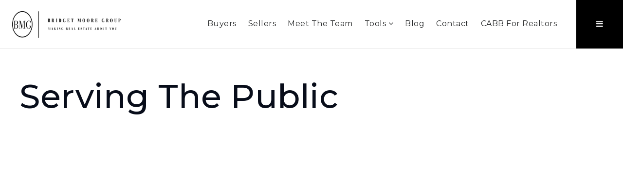

--- FILE ---
content_type: text/html; charset=UTF-8
request_url: https://bridgetmooregroup.com/serving-the-public/
body_size: 14364
content:
<!doctype html>
<html lang="en-US" data-theme="dark" prefix="og: http://ogp.me/ns#">
<head>
		

<!-- AgentFire Custom Script: Head -->
<!-- begin Widget Tracker Code -->
<script>
(function(w,i,d,g,e,t){w["WidgetTrackerObject"]=g;(w[g]=w[g]||function()
{(w[g].q=w[g].q||[]).push(arguments);}),(w[g].ds=1*new Date());(e="script"),
(t=d.createElement(e)),(e=d.getElementsByTagName(e)[0]);t.async=1;t.src=i;
e.parentNode.insertBefore(t,e);})
(window,"https://widgetbe.com/agent",document,"widgetTracker");
window.widgetTracker("create", "WT-KWVZZSFS");
window.widgetTracker("send", "pageview");
</script>
<!-- end Widget Tracker Code -->
<!-- // END AgentFire Custom Script: Head // -->

	<meta charset="UTF-8">
	<meta name="viewport" content="width=device-width, initial-scale=1">
	<meta http-equiv="X-UA-Compatible" content="IE=edge">
					<script>
					WebFontConfig = {
						google: { families: [ 'Montserrat:300,400,500,600,700,800,900,300i,400i,600i,700i', 'Roboto:300,400,500,600,700,800,900,300i,400i,600i,700i&display=swap' ] }
					};
					(function() {
						var wf = document.createElement('script');
						wf.src = 'https://cdnjs.cloudflare.com/ajax/libs/webfont/1.6.28/webfontloader.js';
						wf.type = 'text/javascript';
						wf.async = 'true';
						var s = document.getElementsByTagName('script')[0];
						s.parentNode.insertBefore(wf, s);
					})(); </script>
				<title>Serving The Public - Bridget Moore Group</title>

<!-- This site is optimized with the Yoast SEO Premium plugin v9.7 - https://yoast.com/wordpress/plugins/seo/ -->
<link rel="canonical" href="https://bridgetmooregroup.com/serving-the-public/" />
<meta property="og:locale" content="en_US" />
<meta property="og:type" content="article" />
<meta property="og:title" content="Serving The Public - Bridget Moore Group" />
<meta property="og:description" content="You need a realtor that excels in their field and is the best of the best." />
<meta property="og:url" content="https://bridgetmooregroup.com/serving-the-public/" />
<meta property="og:site_name" content="Bridget Moore Group" />
<meta property="article:author" content="https://www.facebook.com/bridgetmooregroup" />
<meta property="article:tag" content="best" />
<meta property="article:tag" content="bridget moore group" />
<meta property="article:tag" content="real estate agent" />
<meta property="article:tag" content="realtor" />
<meta property="article:section" content="Uncategorized" />
<meta property="article:published_time" content="2023-01-03T16:40:29+00:00" />
<meta property="og:image" content="https://assets.thesparksite.com/uploads/sites/3444/2023/01/Disservice-To-Clients.jpg" />
<meta property="og:image:secure_url" content="https://assets.thesparksite.com/uploads/sites/3444/2023/01/Disservice-To-Clients.jpg" />
<meta property="og:image:width" content="1280" />
<meta property="og:image:height" content="720" />
<meta property="og:image:alt" content="Disservice To Clients" />
<meta name="twitter:card" content="summary_large_image" />
<meta name="twitter:description" content="You need a realtor that excels in their field and is the best of the best." />
<meta name="twitter:title" content="Serving The Public - Bridget Moore Group" />
<meta name="twitter:image" content="https://assets.thesparksite.com/uploads/sites/3444/2023/01/Disservice-To-Clients.jpg" />
<!-- / Yoast SEO Premium plugin. -->

<link rel='dns-prefetch' href='//bridgetmooregroup.com' />
<link rel='dns-prefetch' href='//s.w.org' />
<link rel='preconnect' href='https://fonts.gstatic.com' crossorigin />
<link rel="alternate" type="application/rss+xml" title="Bridget Moore Group &raquo; Feed" href="https://bridgetmooregroup.com/feed/" />
<link rel='stylesheet' id='bootstrap-4-css'  href='https://static.thesparksite.com/wp-content/mu-plugins/agentfire-shared-library/vendor/twbs/bootstrap/dist/css/bootstrap.min.css?ver=4.0.0-rev.1' type='text/css' media='all' />
<link rel='stylesheet' id='agentfire-bundle-bundle-css'  href='https://static.thesparksite.com/wp-content/mu-plugins/agentfire-shared-library/css/bundle/bundle.min.css?ver=1.3.11' type='text/css' media='all' />
<link rel='stylesheet' id='animate-css'  href='https://static.thesparksite.com/wp-content/mu-plugins/agentfire-shared-library/bower_components/animate.css/animate.css' type='text/css' media='all' />
<link rel='stylesheet' id='aft2-client-css-css'  href='https://bridgetmooregroup.com/scss/plugins/agentfire-testimonials-v2/client.css?ver=2.7.3&#038;rev=11.140' type='text/css' media='all' />
<link rel='stylesheet' id='spark-editor-client-css'  href='https://bridgetmooregroup.com/scss/plugins/agentfire-spark-editor/client.css?ver=1.1.57&#038;rev=11.140' type='text/css' media='all' />
<link rel='stylesheet' id='plugin-guide-covers-client-css'  href='https://bridgetmooregroup.com/scss/plugin/guide-covers/client.css?ver=1.3.3&#038;rev=11.140' type='text/css' media='all' />
<link rel='stylesheet' id='plugin-lead-form-client-css'  href='https://bridgetmooregroup.com/scss/plugin/lead-form/client.css?ver=1.3.73&#038;rev=11.140' type='text/css' media='all' />
<link rel='stylesheet' id='plugin-instafeed-base-client-css'  href='https://bridgetmooregroup.com/scss/plugin/instafeed-base/client.css?ver=2.1.1&#038;rev=11.140' type='text/css' media='all' />
<link rel='stylesheet' id='plugin-qr-code-manager-client-css'  href='https://bridgetmooregroup.com/scss/plugin/qr-code-manager/client.css?ver=1.0.9&#038;rev=11.140' type='text/css' media='all' />
<link rel='stylesheet' id='plugin-spark-page-client-css'  href='https://bridgetmooregroup.com/scss/plugin/spark-page/client.css?ver=1.8.15&#038;rev=11.140' type='text/css' media='all' />
<link rel='stylesheet' id='agentfire-auto-generated-css'  href='https://bridgetmooregroup.com/scss/auto-generated/style.css?ver=1.1.44&#038;rev=11.140' type='text/css' media='all' />
<link rel='stylesheet' id='ag-client-css'  href='https://bridgetmooregroup.com/scss/plugins/agentfire-area-guide/client.css?ver=3.9.33&#038;rev=11.140' type='text/css' media='all' />
<link rel='stylesheet' id='agentfire-theme-css'  href='https://bridgetmooregroup.com/scss/theme/style.css?ver=1.1.39&#038;rev=11.140' type='text/css' media='all' />
<script type='text/javascript' src='https://static.thesparksite.com/wp-includes/js/jquery/jquery.js?ver=1.12.4'></script>
<script type='text/javascript' defer src='https://static.thesparksite.com/wp-includes/js/jquery/jquery-migrate.min.js?ver=1.4.1'></script>
<script type='text/javascript' defer src='https://static.thesparksite.com/wp-content/mu-plugins/agentfire-shared-library/vendor/twbs/bootstrap/dist/js/bootstrap.bundle.min.js?ver=4.0.0-bundle'></script>
<script type='text/javascript'>
/* <![CDATA[ */
var AgentFire_Settings = {"assets_domain":"https:\/\/assets.thesparksite.com","invisible_recaptcha_site_key":"6Lfx2EcUAAAAAOZ393GzZbdFyMTy3sUOdVvZOpYH","checkbox_recaptcha_site_key":"6Lf9o0opAAAAACpWAaN6iLpHLHo3qYMhZPLSeUuT","mapbox_token":"pk.eyJ1IjoiYWdlbnRmaXJlY29ycCIsImEiOiJjamp5Y3RkaWIwMDVrM2pvdHVzcmxvdXd1In0.0mhs52YCgV45qwNh9f7qpw","home_url":"https:\/\/bridgetmooregroup.com","disclaimer":"I agree to be contacted by Bridget Moore Group, via call, email and text. To opt-out, you can reply \u201cstop\u201d at any time or click the unsubscribe link in the emails. Message and data rates may apply. <a href=\"\/privacy-policy\/\" title=\"Privacy Policy\" target=\"_blank\" class=\"disclaimer_pp_link\">Privacy Policy<\/a>","oauth2_initial_urls":{"facebook":"https:\/\/www.facebook.com\/v20.0\/dialog\/oauth?client_id=2239656783093900&redirect_uri=https%3A%2F%2Fthesparksite.com%2Foauth2%2Ffacebook&response_type=code&scope=email%2Cpublic_profile&state=[base64]%3D%3D","google":"https:\/\/accounts.google.com\/o\/oauth2\/v2\/auth?response_type=code&access_type=online&client_id=543271315582-123k1f2a5asggc2250v4sp8sh2c9fe93.apps.googleusercontent.com&redirect_uri=https%3A%2F%2Fthesparksite.com%2Foauth2%2Fgoogle&state=[base64]%3D%3D&scope=email%20profile&approval_prompt=auto"},"facebook_app_id":"2239656783093900","google_client_id":"543271315582-123k1f2a5asggc2250v4sp8sh2c9fe93.apps.googleusercontent.com"};
/* ]]> */
</script>
<script type='text/javascript' src='https://static.thesparksite.com/wp-content/mu-plugins/agentfire-shared-library/js/third-party/select2/select2.full.min.js?ver=4.0.13'></script>
<script type='text/javascript' defer src='https://static.thesparksite.com/wp-includes/js/jquery/ui/core.min.js?ver=1.11.4'></script>
<script type='text/javascript' defer src='https://static.thesparksite.com/wp-includes/js/jquery/ui/widget.min.js?ver=1.11.4'></script>
<script type='text/javascript' defer src='https://static.thesparksite.com/wp-includes/js/jquery/ui/position.min.js?ver=1.11.4'></script>
<script type='text/javascript' defer src='https://static.thesparksite.com/wp-includes/js/jquery/ui/menu.min.js?ver=1.11.4'></script>
<script type='text/javascript'>
/* <![CDATA[ */
var uiAutocompleteL10n = {"noResults":"No results found.","oneResult":"1 result found. Use up and down arrow keys to navigate.","manyResults":"%d results found. Use up and down arrow keys to navigate.","itemSelected":"Item selected."};
/* ]]> */
</script>
<script type='text/javascript' defer src='https://static.thesparksite.com/wp-includes/js/jquery/ui/autocomplete.min.js?ver=1.11.4'></script>
<script type='text/javascript'>
/* <![CDATA[ */
var agentfire_quicksearch = {"autocompleteUrlDiverse":"","locationTypes":{"1":"City","2":"Community","3":"Tract","4":"Zip","5":"County","8":"Shape","255":"Listing"},"autocompleteUrlShowcaseCenter":"https:\/\/idx.showcaseidx.com\/api\/latlng","autocompleteUrlShowcaseSearch":"https:\/\/bridgetmooregroup.com\/wp-admin\/admin-ajax.php"};
/* ]]> */
</script>
<script type='text/javascript'>
/* <![CDATA[ */
var Rev_CTA_Config = {"page_id":"2084","page_type":"post","preview":"","hashes":[]};
/* ]]> */
</script>
<script type='text/javascript' src='https://static.thesparksite.com/wp-content/mu-plugins/agentfire-shared-library/bower_components/moment/moment.js'></script>
<script type='text/javascript'>
/* <![CDATA[ */
var TeamMembersClient = {"offices":[]};
/* ]]> */
</script>
<script type='text/javascript'>
/* <![CDATA[ */
var QRCodeData = {"isEditorPreview":""};
/* ]]> */
</script>
<script type='text/javascript'>
/* <![CDATA[ */
var spark_page = [];
/* ]]> */
</script>
<script type='text/javascript' defer src='https://static.thesparksite.com/wp-content/mu-plugins/agentfire-shared-library/js/bundle/bundle.min.js?ver=1.4.65'></script>
<script type='text/javascript' defer src='https://static.thesparksite.com/wp-content/mu-plugins/agentfire-shared-library/js/bundle/plugins.min.js?ver=1.4.65'></script>
		<script>
			(function() {
				var oldReady = jQuery.fn.ready;
				jQuery.fn.ready = function(fn) {
					return oldReady(function() {
						try {
							fn.apply(this, arguments);
						} catch (e) {
							console.error(e);
						}
					});
				};
			})();
		</script>
		<meta name="generator" content="WordPress 4.9.28" />
<link rel='shortlink' href='https://bridgetmooregroup.com/?p=2084' />
		<style>.animate {opacity: 0;} .agentfire-loaded-modules .animate {opacity: 1;}</style>
				<meta name="theme-color" content="#0a0000">
		<meta name="msapplication-navbutton-color" content="#0a0000">
		<link rel="icon" href="https://assets.thesparksite.com/uploads/sites/3444/2018/09/cropped-after-closing-img28-32x32.max.png" sizes="32x32" />
<link rel="icon" href="https://assets.thesparksite.com/uploads/sites/3444/2018/09/cropped-after-closing-img28-192x192.max.png" sizes="192x192" />
<link rel="apple-touch-icon-precomposed" href="https://assets.thesparksite.com/uploads/sites/3444/2018/09/cropped-after-closing-img28-180x180.max.png" />
<meta name="msapplication-TileImage" content="https://assets.thesparksite.com/uploads/sites/3444/2018/09/cropped-after-closing-img28-270x270.max.png" />
</head>
<body class="post-template-default single single-post postid-2084 single-format-video spark-theme body--wordpress et_non_fixed_nav">

<a class="skip-to-content-link" href="#page-container">Skip to main content</a>


<header id="page-header" class="page-header page-header--standard"><!-- spark cache --><div class="afe-content afe-content--spark_header_custom"><div class="sp-header sp-header--standard sp-header--custom"
	>

	<div class="afe-block afe-block--custom-block"><style>
	.block_60f73087e2f3c_2 { } .block_60f73087e2f3c_2 { margin: 0; padding: 0 0 0 25px; } @media (max-width: 575px) { .block_60f73087e2f3c_2 { display: none !important; } } @media (min-width: 576px) and (max-width: 767px) { .block_60f73087e2f3c_2 { display: none !important; } } @media (min-width: 768px) and (max-width: 991px) { .block_60f73087e2f3c_2 { display: none !important; } } @media (min-width: 992px) and (max-width: 1199px) { .block_60f73087e2f3c_2 { display: none !important; } }</style>


<div class="cbl cbl__block block_60f73087e2f3c_2">
						<div class="cbl__row row_60f7316e6547c_1">
		<style>
			.row_60f7316e6547c_1 { } .row_60f7316e6547c_1 { margin: 0 auto; padding: 0; }		</style>
								<div class="cbl__row-box">
			<div class="cbl__column cbl__column--2 column_60f7321428665_3">
	<style>
		.column_60f7321428665_3 { align-self: center; } .column_60f7321428665_3 { order: 0 } @media (min-width: 1200px) { .column_60f7321428665_3 { max-width: 18%; flex: 0 0 18%; } } .column_60f7321428665_3 .cbl__column-box { } .column_60f7321428665_3 .cbl__column-box { margin: 0; padding: 0; }	</style>
	<div class="cbl__column-box cbl__column--column_60f7321428665_3">
						
		<div class="cbl__widget cbl__widget--image widget_62108db833ebe_1"><style>
		.widget_62108db833ebe_1 { } .widget_62108db833ebe_1 { margin: ; padding: ; } .widget_62108db833ebe_1 .cb-image { height: 55px;		}	</style><a aria-label="Homepage Link" href="/"><img id="setup-header-logo"
			class="cb-image"
			width="294" height="55"							src="https://assets.thesparksite.com/uploads/sites/3444/2023/08/BMG-Logo-Black-AUTOx55.fit.png" srcset="https://assets.thesparksite.com/uploads/sites/3444/2023/08/BMG-Logo-Black-AUTOx110.fit.png 2x"						alt="BMG Logo Black"></a></div>

					</div>
</div>




<div class="cbl__column cbl__column--2 column_60f7321461507_4">
	<style>
		.column_60f7321461507_4 { text-align: right; align-self: center; } .column_60f7321461507_4 { order: 1 } @media (min-width: 1200px) { .column_60f7321461507_4 { max-width: 82%; flex: 0 0 82%; } } .column_60f7321461507_4 .cbl__column-box { } .column_60f7321461507_4 .cbl__column-box { margin: 0; padding: 0; }	</style>
	<div class="cbl__column-box cbl__column--column_60f7321461507_4">
						
		<div class="cbl__widget cbl__widget--wp_menu widget_60f732381746d_6 d-inline-block"><style>
		.widget_60f732381746d_6 { text-align: center; } .widget_60f732381746d_6 { margin: 0; padding: 0 35px 0 0; } .widget_60f732381746d_6 .spark-menu { justify-content: center; }	</style><div class="cbl__wp-menu"><ul role="menu" id="menu-header-menu" class="spark-menu spark-menu--horizontal"><li role="none" id="menu-item-1713" class="menu-item menu-item-type-post_type menu-item-object-page menu-item-1713"><a href="https://bridgetmooregroup.com/buyers/" role="menuitem">Buyers</a></li><li role="none" id="menu-item-1712" class="menu-item menu-item-type-post_type menu-item-object-page menu-item-1712"><a href="https://bridgetmooregroup.com/sellers/" role="menuitem">Sellers</a></li><li role="none" id="menu-item-2413" class="menu-item menu-item-type-post_type menu-item-object-page menu-item-2413"><a href="https://bridgetmooregroup.com/meet-the-team/" role="menuitem">Meet the Team</a></li><li role="none" id="menu-item-2421" class="menu-item menu-item-type-custom menu-item-object-custom menu-item-has-children menu-item-2421"><a href="/home" role="menuitem">Tools <i class="fa fa-angle-down" aria-hidden="true"></i></a><ul class="sub-menu"><li role="none" id="menu-item-2415" class="menu-item menu-item-type-post_type menu-item-object-page menu-item-2415"><a href="https://bridgetmooregroup.com/whats-my-home-worth/" role="menuitem">What&#8217;s My Home Worth?</a></li><li role="none" id="menu-item-2414" class="menu-item menu-item-type-post_type menu-item-object-page menu-item-2414"><a href="https://bridgetmooregroup.com/perfect-home-finder/" role="menuitem">Perfect Home Finder</a></li></ul></li><li role="none" id="menu-item-1724" class="menu-item menu-item-type-post_type menu-item-object-page menu-item-1724"><a href="https://bridgetmooregroup.com/blog/" role="menuitem">Blog</a></li><li role="none" id="menu-item-1725" class="menu-item menu-item-type-post_type menu-item-object-page menu-item-1725"><a href="https://bridgetmooregroup.com/contact/" role="menuitem">Contact</a></li><li role="none" id="menu-item-2816" class="menu-item menu-item-type-post_type menu-item-object-page menu-item-2816"><a href="https://bridgetmooregroup.com/cabb/" role="menuitem">CABB for Realtors</a></li></ul></div></div>
	<div class="cbl__widget cbl__widget--button widget_60f7325aba01b_8 d-inline-block"><style>
		.widget_60f7325aba01b_8 { } .widget_60f7325aba01b_8 { margin: 0; padding: 0; } .widget_60f7325aba01b_8 .btn { color: #FFFFFF;			background-color: #000000;			border-color: #000000;		} .widget_60f7325aba01b_8 .btn:hover { }	</style><a href="#mm-1602" class="btn-border-dark btn btn-spark"  aria-label=""><i class="fa fa-navicon"></i></a></div>

					</div>
</div>
		</div>
			</div>
	</div>
</div><div class="afe-block afe-block--custom-block"><style>
	.block_60f733f890d76_11 { } .block_60f733f890d76_11 { border-width: 0px 0px 1px 0px; border-color: rgba(255, 255, 255, 0.25); border-style: solid; } .block_60f733f890d76_11 { margin: 0; padding: 25px; } @media (min-width: 1200px) and (max-width: 1599px) { .block_60f733f890d76_11 { display: none !important; } } @media (min-width: 1600px) { .block_60f733f890d76_11 { display: none !important; } }</style>


<div class="cbl cbl__block block_60f733f890d76_11">
						<div class="cbl__row row_60f73418e0318_12">
		<style>
			.row_60f73418e0318_12 { } .row_60f73418e0318_12 { margin: 0 auto; padding: 0; }		</style>
								<div class="cbl__row-box">
			<div class="cbl__column cbl__column--2 column_60f7342088eaa_13">
	<style>
		.column_60f7342088eaa_13 { align-self: center; } .column_60f7342088eaa_13 { max-width: 50%; flex: 0 0 50%; order: 0 } @media (min-width: 576px) { .column_60f7342088eaa_13 { max-width: 50%; flex: 0 0 50%; order: 0 } } @media (min-width: 768px) { .column_60f7342088eaa_13 { max-width: 50%; flex: 0 0 50%; order: 0 } } @media (min-width: 992px) { .column_60f7342088eaa_13 { max-width: 50%; flex: 0 0 50%; order: 0 } } @media (min-width: 1200px) { .column_60f7342088eaa_13 { max-width: 50%; flex: 0 0 50%; order: 0 } } @media (min-width: 1600px) { .column_60f7342088eaa_13 { max-width: 50%; flex: 0 0 50%; order: 0 } } .column_60f7342088eaa_13 .cbl__column-box { } .column_60f7342088eaa_13 .cbl__column-box { margin: 0; padding: 0; }	</style>
	<div class="cbl__column-box cbl__column--column_60f7342088eaa_13">
						
		<!-- image 1738 not found -->

					</div>
</div>




<div class="cbl__column cbl__column--2 column_60f73420a7016_14">
	<style>
		.column_60f73420a7016_14 { text-align: right; align-self: center; } .column_60f73420a7016_14 { max-width: 50%; flex: 0 0 50%; order: 1 } @media (min-width: 576px) { .column_60f73420a7016_14 { max-width: 50%; flex: 0 0 50%; order: 1 } } @media (min-width: 768px) { .column_60f73420a7016_14 { max-width: 50%; flex: 0 0 50%; order: 1 } } @media (min-width: 992px) { .column_60f73420a7016_14 { max-width: 50%; flex: 0 0 50%; order: 1 } } @media (min-width: 1200px) { .column_60f73420a7016_14 { max-width: 50%; flex: 0 0 50%; order: 1 } } @media (min-width: 1600px) { .column_60f73420a7016_14 { max-width: 50%; flex: 0 0 50%; order: 1 } } .column_60f73420a7016_14 .cbl__column-box { } .column_60f73420a7016_14 .cbl__column-box { margin: 0; padding: 0; }	</style>
	<div class="cbl__column-box cbl__column--column_60f73420a7016_14">
						
		<div class="cbl__widget cbl__widget--button widget_60f7345a06871_16"><style>
		.widget_60f7345a06871_16 { } .widget_60f7345a06871_16 { margin: 0; padding: 0; }	</style><a data-role="open_mobile_menu" href="#" class="btn-small btn btn-spark"  aria-label="Menu"><i class="fa fa-align-justify"></i>			Menu</a></div>

					</div>
</div>
		</div>
			</div>
	</div>
</div>
</div>


<div class="sp-menu-mobile sp-menu-mobile--default">
	<div class="sp-menu-mobile__title">&nbsp;</div>
	<div class="sp-menu-mobile__menu active"><div class="sp-menu-mobile__title"><button class="sp-menu-mobile__close" aria-label="Close Menu"></button>Menu</div><ul role="menu"><li role="none" id="menu-item-1715" class="menu-item menu-item-type-post_type menu-item-object-page menu-item-1715"><a href="https://bridgetmooregroup.com/buyers/" role="menuitem">Buyers</a></li><li role="none" id="menu-item-1714" class="menu-item menu-item-type-post_type menu-item-object-page menu-item-1714"><a href="https://bridgetmooregroup.com/sellers/" role="menuitem">Sellers</a></li><li role="none" id="menu-item-2416" class="menu-item menu-item-type-post_type menu-item-object-page menu-item-2416"><a href="https://bridgetmooregroup.com/meet-the-team/" role="menuitem">Meet the Team</a></li><li role="none" id="menu-item-2428" class="menu-item menu-item-type-custom menu-item-object-custom menu-item-has-children menu-item-2428"><a href="/home" role="menuitem" data-for="4">Tools <i class="fa fa-angle-right" aria-hidden="true" data-for="1"></i></a></li><li role="none" id="menu-item-1609" class="menu-item menu-item-type-post_type menu-item-object-page menu-item-1609"><a href="https://bridgetmooregroup.com/blog/" role="menuitem">Blog</a></li><li role="none" id="menu-item-1616" class="menu-item menu-item-type-post_type menu-item-object-page menu-item-1616"><a href="https://bridgetmooregroup.com/contact/" role="menuitem">Contact</a></li><li role="none" id="menu-item-2996" class="menu-item menu-item-type-post_type menu-item-object-page menu-item-2996"><a href="https://bridgetmooregroup.com/cabb/" role="menuitem">CABB for Realtors</a></li></ul></div><div class='sp-menu-mobile__submenu submenu-4'><div class='sp-menu-mobile__title'>Tools <i class="fa fa-angle-right" aria-hidden="true" data-for="1"></i></div><ul><li role="none" id="menu-item-2426" class="menu-item menu-item-type-post_type menu-item-object-page menu-item-2426"><a href="https://bridgetmooregroup.com/whats-my-home-worth/" role="menuitem">What&#8217;s My Home Worth?</a></li><li role="none" id="menu-item-2427" class="menu-item menu-item-type-post_type menu-item-object-page menu-item-2427"><a href="https://bridgetmooregroup.com/perfect-home-finder/" role="menuitem">Perfect Home Finder</a></li></ul></div>
		<div class="sp-menu-mobile__footer">
						<a href="https://www.facebook.com/bridgetmooregroup" target="_blank" rel="noopener" aria-label="Facebook">
			<i class="fa fa-facebook-square" aria-hidden="true"></i>
		</a>
									<a href="https://www.youtube.com/channel/UCk4wl7sOCyY8ajD37wPDqwg/featured" target="_blank" rel="noopener" aria-label="Youtube">
			<i class="fa fa-youtube-square" aria-hidden="true"></i>
		</a>
							<a href="https://www.instagram.com/bridgetmooregrouprealestate/" target="_blank" rel="noopener" aria-label="Instagram">
			<i class="fa fa-instagram" aria-hidden="true"></i>
		</a>
				</div>
</div>
	<div class="afe-content afe-content--spark_menu">	<style>
		#mm-1602 { max-width: 25%; } #mm-1602.spark-mega-menu--slide-right.spark-mega-menu--hidden { right: -25%; } #mm-1602.spark-mega-menu--slide-left.spark-mega-menu--hidden { left: -25%; }	</style>
<div style=" background-color: #ffffff"
     id="mm-1602"
     class="spark-mega-menu spark-mega-menu--hidden spark-mega-menu--slide-right">
	<div class="afe-block afe-block--custom-block"><style>
	.block_5dd866292c2bc_1 { } .block_5dd866292c2bc_1 { margin: 0; padding: 50px; }</style>


<div class="cbl cbl__block block_5dd866292c2bc_1">
						<div class="cbl__container container">			
	
	
		<div class="cbl__row row_5dd866bec3910_2">
		<style>
			.row_5dd866bec3910_2 { } .row_5dd866bec3910_2 { margin: 0 auto; padding: 0; }		</style>
								<div class="cbl__row-box">
			<div class="cbl__column cbl__column--1 column_5dd866c1b32fc_4">
	<style>
		.column_5dd866c1b32fc_4 { } .column_5dd866c1b32fc_4 { order: 0 } @media (min-width: 1200px) { .column_5dd866c1b32fc_4 { max-width: 100%; flex: 0 0 100%; } } .column_5dd866c1b32fc_4 .cbl__column-box { } .column_5dd866c1b32fc_4 .cbl__column-box { margin: 0; padding: 0; }	</style>
	<div class="cbl__column-box cbl__column--column_5dd866c1b32fc_4">
						
		<div class="cbl__widget cbl__widget--raw_content widget_5f1acb2afa925_1"><style>
		.widget_5f1acb2afa925_1 { } .widget_5f1acb2afa925_1 { margin: 0; padding: 0; }	</style><style type="text/css">
			.widget_5f1acb2afa925_1 .mega-menu-close{color:#0a0000;cursor:pointer;text-decoration:underline}
		</style><div class="sp-raw-content"><button class="mega-menu-close bg-transparent border-0 p-0">
 x close
</button></div></div>
<div class="cbl__widget cbl__widget--wp_menu widget_5dd866ca00fd8_6"><style>
		.widget_5dd866ca00fd8_6 { } .widget_5dd866ca00fd8_6 { margin: 20px 0 25px; padding: 0; } .widget_5dd866ca00fd8_6 .spark-menu { margin: 0 -10px; } .widget_5dd866ca00fd8_6 .cbl__wp-menu a { padding: 10px; color: #292b2c; } .widget_5dd866ca00fd8_6 .cbl__wp-menu .sub-menu a { color: #292b2c; }	</style><div class="cbl__wp-menu"><div class="cbl__wp-menu"><ul class="spark-menu spark-menu--vertical" role="menu"><li id="menu-item-285" class="menu-item menu-item-285" role="none"><a href="https://bridgetmooregroup.com/" role="menuitem">Home</a></li><li id="menu-item-322" class="menu-item menu-item-322" role="none"><a href="https://bridgetmooregroup.com/why-choose-us/" role="menuitem">Why Choose Us</a></li><li id="menu-item-327" class="menu-item menu-item-327" role="none"><a href="https://bridgetmooregroup.com/contact/" role="menuitem">Contact</a></li><li id="menu-item-1549" class="menu-item menu-item-1549" role="none"><a href="https://bridgetmooregroup.com/blog/" role="menuitem">Blog</a></li></ul></div></div></div>
<div class="cbl__widget cbl__widget--heading_text widget_5dd867300b4cd_16"><style>
		.widget_5dd867300b4cd_16 { } .widget_5dd867300b4cd_16 { margin: 0; padding: 0; } .widget_5dd867300b4cd_16 .cb-title { color: #787878 !important; }	</style><div class="cb-title h4">
					Real Estate
			</div></div>
<div class="cbl__widget cbl__widget--divider widget_5dd8677fcfe94_18"><style>
		.widget_5dd8677fcfe94_18 { } .widget_5dd8677fcfe94_18 { margin: 20px 0 10px; padding: 0; } .widget_5dd8677fcfe94_18 .cbl__divider-line { border-bottom-color: #787878; border-bottom-style: solid; border-bottom-width: thin; }	</style><div class="cbl__divider"><div class="cbl__divider-line"></div></div></div>
<div class="cbl__widget cbl__widget--wp_menu widget_5dd86710566ef_9"><style>
		.widget_5dd86710566ef_9 { } .widget_5dd86710566ef_9 { margin: 0 0 25px; padding: 0; } .widget_5dd86710566ef_9 .spark-menu { margin: 0 -10px; } .widget_5dd86710566ef_9 .cbl__wp-menu a { padding: 10px; color: #292b2c; } .widget_5dd86710566ef_9 .cbl__wp-menu .sub-menu a { color: #292b2c; }	</style><div class="cbl__wp-menu"><ul role="menu" id="menu-real-estate-footer" class="spark-menu spark-menu--vertical"><li role="none" id="menu-item-1717" class="menu-item menu-item-type-post_type menu-item-object-page menu-item-1717"><a href="https://bridgetmooregroup.com/buyers/" role="menuitem">Buyers</a></li><li role="none" id="menu-item-1716" class="menu-item menu-item-type-post_type menu-item-object-page menu-item-1716"><a href="https://bridgetmooregroup.com/sellers/" role="menuitem">Sellers</a></li><li role="none" id="menu-item-1595" class="menu-item menu-item-type-post_type menu-item-object-page menu-item-1595"><a href="https://bridgetmooregroup.com/our-areas/" role="menuitem">Featured Areas</a></li><li role="none" id="menu-item-1597" class="menu-item menu-item-type-post_type menu-item-object-page menu-item-1597"><a href="https://bridgetmooregroup.com/helpful-guides/" role="menuitem">Helpful Guides</a></li></ul></div></div>
<div class="cbl__widget cbl__widget--heading_text widget_5dd867c82d4a7_20"><style>
		.widget_5dd867c82d4a7_20 { } .widget_5dd867c82d4a7_20 { margin: 0; padding: 0; } .widget_5dd867c82d4a7_20 .cb-title { color: #787878 !important; }	</style><div class="cb-title h4">
					Tools
			</div></div>
<div class="cbl__widget cbl__widget--divider widget_5dd867cdd91aa_26"><style>
		.widget_5dd867cdd91aa_26 { } .widget_5dd867cdd91aa_26 { margin: 20px 0 10px; padding: 0; } .widget_5dd867cdd91aa_26 .cbl__divider-line { border-bottom-color: #787878; border-bottom-style: solid; border-bottom-width: thin; }	</style><div class="cbl__divider"><div class="cbl__divider-line"></div></div></div>
<div class="cbl__widget cbl__widget--wp_menu widget_5dd86820b27b3_32"><style>
		.widget_5dd86820b27b3_32 { } .widget_5dd86820b27b3_32 { margin: 0; padding: 0; } .widget_5dd86820b27b3_32 .spark-menu { margin: 0 -10px; } .widget_5dd86820b27b3_32 .cbl__wp-menu a { padding: 10px; color: #292b2c; } .widget_5dd86820b27b3_32 .cbl__wp-menu .sub-menu a { color: #292b2c; }	</style><div class="cbl__wp-menu"><ul role="menu" id="menu-tools-footer" class="spark-menu spark-menu--vertical"><li role="none" id="menu-item-1598" class="menu-item menu-item-type-post_type menu-item-object-page menu-item-1598"><a href="https://bridgetmooregroup.com/perfect-home-finder/" role="menuitem">Perfect Home Finder</a></li><li role="none" id="menu-item-1603" class="menu-item menu-item-type-post_type menu-item-object-page menu-item-1603"><a href="https://bridgetmooregroup.com/whats-my-home-worth/" role="menuitem">What&#8217;s My Home Worth?</a></li><li role="none" id="menu-item-1599" class="menu-item menu-item-type-post_type menu-item-object-page menu-item-1599"><a href="https://bridgetmooregroup.com/mortgage-calculator/" role="menuitem">Mortgage Calculator</a></li></ul></div></div>

					</div>
</div>
		</div>
			</div>
</div>
	</div>
</div>
</div>
</div>
</div><!-- /spark cache --></header>
<main id="page-container" role="main" tabindex="-2">


<div class="spark-single spark-single--hide-sidebar">
	<div class="spark-single__content">
		
			
			<article id="post-2084" class="post-2084 post type-post status-publish format-video has-post-thumbnail hentry category-uncategorized tag-best tag-bridget-moore-group tag-real-estate-agent tag-realtor post_format-post-format-video">

				<h1 class="entry-title mb-4">Serving The Public</h1>

				
				<div class="entry-thumbnail spark-single__featured-image mb-4 d-none" title="Serving The Public">
									</div>

				<div class="entry-content mb-4">
					<p><div class="iframe-container"><iframe title="Serving The Public" src="https://www.youtube.com/embed/F_spcFmdN8A" width="634" height="1127" frameborder="0" allowfullscreen="allowfullscreen"></iframe></div></p>
<p>You need a realtor that excels in their field and is the best of the best.</p>
				</div>

				
			<div hidden>
				<svg xmlns="http://www.w3.org/2000/svg" style="display: none;">
					<symbol id="facebook-letter-logo" viewBox="0 0 430.113 430.114"><title>
							facebook-letter-logo</title>
						<path id="Facebook"
						      d="M158.081,83.3c0,10.839,0,59.218,0,59.218h-43.385v72.412h43.385v215.183h89.122V214.936h59.805 c0,0,5.601-34.721,8.316-72.685c-7.784,0-67.784,0-67.784,0s0-42.127,0-49.511c0-7.4,9.717-17.354,19.321-17.354 c9.586,0,29.818,0,48.557,0c0-9.859,0-43.924,0-75.385c-25.016,0-53.476,0-66.021,0C155.878-0.004,158.081,72.48,158.081,83.3z"/>
					</symbol>
					<symbol id="x-logo" viewBox="-40 -40 612 612"><title>x-logo</title>
						<path d="M298.0044 216.6857 484.4138 0H440.2407L278.3815 188.1452 149.1051 0H0L195.4914 284.5088 0 511.7371H44.1755L215.103 313.0494 351.6284 511.7371H500.7335L297.9936 216.6857H298.0044ZM237.5 287.0154 217.6926 258.6848 60.0926 33.2547H127.9437L255.1287 215.184 274.9361 243.5146 440.2616 479.9948H372.4105L237.5 287.0263V287.0154Z" fill="#fff"/>
					</symbol>
					<symbol id="linkedin-logo" viewBox="0 0 430.117 430.117"><title>linkedin-logo</title>
						<path id="LinkedIn"
						      d="M430.117,261.543V420.56h-92.188V272.193c0-37.271-13.334-62.707-46.703-62.707 c-25.473,0-40.632,17.142-47.301,33.724c-2.432,5.928-3.058,14.179-3.058,22.477V420.56h-92.219c0,0,1.242-251.285,0-277.32h92.21 v39.309c-0.187,0.294-0.43,0.611-0.606,0.896h0.606v-0.896c12.251-18.869,34.13-45.824,83.102-45.824 C384.633,136.724,430.117,176.361,430.117,261.543z M52.183,9.558C20.635,9.558,0,30.251,0,57.463 c0,26.619,20.038,47.94,50.959,47.94h0.616c32.159,0,52.159-21.317,52.159-47.94C103.128,30.251,83.734,9.558,52.183,9.558z M5.477,420.56h92.184v-277.32H5.477V420.56z"/>
					</symbol>
					<symbol id="pinterest-logo" viewBox="0 0 486.392 486.392"><title>pinterest-logo</title>
						<path d="M430.149,135.248C416.865,39.125,321.076-9.818,218.873,1.642 C138.071,10.701,57.512,76.03,54.168,169.447c-2.037,57.029,14.136,99.801,68.399,111.84 c23.499-41.586-7.569-50.676-12.433-80.802C90.222,77.367,252.16-6.718,336.975,79.313c58.732,59.583,20.033,242.77-74.57,223.71 c-90.621-18.179,44.383-164.005-27.937-192.611c-58.793-23.286-90.013,71.135-62.137,118.072 c-16.355,80.711-51.557,156.709-37.3,257.909c46.207-33.561,61.802-97.734,74.57-164.704 c23.225,14.136,35.659,28.758,65.268,31.038C384.064,361.207,445.136,243.713,430.149,135.248z"/>
					</symbol>
				</svg>
			</div>

			<div class="sp-internal-header__share">
				<a target="_blank" rel="noopener" class="sp-social-btn sp-social-btn--facebook"
				   href="https://www.facebook.com/sharer.php?u=https%3A%2F%2Fbridgetmooregroup.com%2Fserving-the-public%2F">
					<span class="sp-social-btn__logo">
						<svg class="icon"><use xlink:href="#facebook-letter-logo"></use></svg>
					</span>
					<span class="sp-social-btn__label">Facebook</span>
				</a>

				<a target="_blank" rel="noopener" class="sp-social-btn sp-social-btn--x"
				   href="https://x.com/intent/post?url=https%3A%2F%2Fbridgetmooregroup.com%2Fserving-the-public%2F&text=Serving+The+Public">
					<span class="sp-social-btn__logo">
						<svg class="icon"><use xlink:href="#x-logo"></use></svg>
					</span>
					<span class="sp-social-btn__label">X</span>
				</a>

				<a target="_blank" rel="noopener" class="sp-social-btn sp-social-btn--pinterest" href="https://pinterest.com/pin/create/link/?url=https%3A%2F%2Fbridgetmooregroup.com%2Fserving-the-public%2F">
					<span class="sp-social-btn__logo">
						<svg class="icon"><use xlink:href="#pinterest-logo"></use></svg>
					</span>
					<span class="sp-social-btn__label">Pinterest</span>
				</a>

				<a target="_blank" rel="noopener" class="sp-social-btn sp-social-btn--linkedin"
				   href="https://www.linkedin.com/shareArticle?mini=true&url=https%3A%2F%2Fbridgetmooregroup.com%2Fserving-the-public%2F&title=Serving+The+Public&summary=You+need+a+realtor+that+excels+in+their+field+and+is+the+best+of+the+best.">
					<span class="sp-social-btn__logo">
						<svg class="icon"><use xlink:href="#linkedin-logo"></use></svg>
					</span>
					<span class="sp-social-btn__label">LinkedIn</span>
				</a>
			</div>
			
				
			</article>
		
			</div>
	<div class="spark-single__sidebar">
			<div id="sidebar" role="complementary">
		<ul>
			<div id="search-3" class="widget widget_search"><h4 class="widget__title text-uppercase">Search</h4><form class="spark__search-form" role="search" method="get" action="https://bridgetmooregroup.com/">
	<input type="search" name="s" placeholder="Search" />
	<button type="submit"><i class="fa fa-search"></i></button>
</form>
</div>		<div id="recent-posts-3" class="widget widget_recent_entries">		<h4 class="widget__title text-uppercase">Recent Posts</h4>		<ul>
											<li>
					<a href="https://bridgetmooregroup.com/call-us-today/">Call Us Today!</a>
									</li>
											<li>
					<a href="https://bridgetmooregroup.com/twinning/">Twinning</a>
									</li>
											<li>
					<a href="https://bridgetmooregroup.com/whos-got-spirit/">Who&#8217;s Got Spirit?</a>
									</li>
											<li>
					<a href="https://bridgetmooregroup.com/lets-dance/">Let&#8217;s Dance</a>
									</li>
											<li>
					<a href="https://bridgetmooregroup.com/meet-the-bridget-moore-group/">Meet The Bridget Moore Group</a>
									</li>
					</ul>
		</div>		</ul>
	</div>
	</div>
</div>

<div class="modal fade qr-code-modal" id="qr-code-share-modal" tabindex="-1" role="dialog" aria-hidden="true" aria-labelledby="qrCode">
	<div class="modal-dialog modal-dialog-centered" role="document">
		<div class="modal-content">
			<div class="qr-code-modal-spinner"></div>

			<div class="modal-header">
				<table class="qr-code-modal-header-table">
					<tr>
						<td class="qr-code-modal__title-cell">
							<h5 class="qr-code-modal__title">
								<span class="qr-code-modal__title-text">Share My QR</span>
							</h5>
						</td>
						<td class="qr-code-modal-header-actions-cell">
							<div class="qr-code-modal-header-actions">
								<div class="qr-code-search-container">
									<input type="text" class="qr-code-search-input" placeholder="Search QR Codes..." />
									<button type="button" class="qr-code-modal__search" style="display: none;" data-action="search" aria-label="Search">
										<svg width="24px" height="24px" viewBox="-1 -1 28 28" fill="none" xmlns="http://www.w3.org/2000/svg" stroke="#fcfcfc" transform="matrix(1, 0, 0, 1, 0, 0)"><g id="SVGRepo_bgCarrier" stroke-width="0"></g><g id="SVGRepo_tracerCarrier" stroke-linecap="round" stroke-linejoin="round" stroke="#CCCCCC" stroke-width="0.048"></g><g id="SVGRepo_iconCarrier"> <path d="M15.7955 15.8111L21 21M18 10.5C18 14.6421 14.6421 18 10.5 18C6.35786 18 3 14.6421 3 10.5C3 6.35786 6.35786 3 10.5 3C14.6421 3 18 6.35786 18 10.5Z" stroke="#fcfcfc" stroke-width="3" stroke-linecap="round" stroke-linejoin="round"></path> </g></svg>
									</button>
								</div>
								<button type="button" class="qr-code-modal__back" style="display: none;" data-action="back" aria-label="Back">
									<svg class="qr-code-back-icon" xmlns="http://www.w3.org/2000/svg" fill="white" viewBox="0 0 24 24" width="24" height="24">
										<path d="M19 11H7.83l5.59-5.59L12 4l-8 8 8 8 1.41-1.41L7.83 13H19v-2z"></path>
									</svg>
								</button>
								<button type="button" class="qr-code-modal__close" data-dismiss="modal" aria-label="Close">
									<span aria-hidden="true">&times;</span>
								</button>
							</div>
						</td>
					</tr>
				</table>
			</div>
			<div class="modal-body">
				<div data-step="listing" class="qr-code-modal__step qr-code-modal__step--active">
					<div class="qr-code-modal-listing">
						<!-- Dynamic listing goes here -->
					</div>
				</div>
				<div data-step="code" class="qr-code-modal__step">
					<div class="qr-code-modal-form">
						<div class="qr-code-modal-form__row qr-code-modal-form__row--img">
							<div>
								<img>
							</div>
						</div>
					</div>
				</div>
			</div>
			<div id="copy-alert" class="alert alert-success fade" role="alert" style="position: fixed; bottom: 20px; right: 20px; display: none; z-index: 1050;">
				<strong>Success!</strong>
			</div>
			<svg style="display: none;">
				<symbol xmlns="http://www.w3.org/2000/svg" viewBox="0 0 24 24" id="icon-arrow-up-right-circle">
					<path d="M12 1.5C6.21 1.5 1.5 6.21 1.5 12C1.5 17.79 6.21 22.5 12 22.5C17.79 22.5 22.5 17.79 22.5 12C22.5 6.21 17.79 1.5 12 1.5ZM12 21.5C6.762 21.5 2.5 17.238 2.5 12C2.5 6.762 6.762 2.5 12 2.5C17.238 2.5 21.5 6.762 21.5 12C21.5 17.238 17.238 21.5 12 21.5ZM15.4609 8.80908C15.4859 8.87008 15.5 8.935 15.5 9V13C15.5 13.276 15.276 13.5 15 13.5C14.724 13.5 14.5 13.276 14.5 13V10.207L9.354 15.353C9.256 15.451 9.128 15.499 9 15.499C8.872 15.499 8.744 15.45 8.646 15.353C8.451 15.158 8.451 14.841 8.646 14.646L13.792 9.5H11C10.724 9.5 10.5 9.276 10.5 9C10.5 8.724 10.724 8.5 11 8.5H15C15.065 8.5 15.1299 8.51306 15.1909 8.53906C15.3129 8.58906 15.4109 8.68708 15.4609 8.80908Z"></path>
				</symbol>
			</svg>
			<svg style="display: none;">
				<symbol xmlns="http://www.w3.org/2000/svg" viewBox="0 0 24 24" id="icon-angle-right-circle">
					<path d="M12 1.25C6.072 1.25 1.25 6.072 1.25 12C1.25 17.928 6.072 22.75 12 22.75C17.928 22.75 22.75 17.928 22.75 12C22.75 6.072 17.928 1.25 12 1.25ZM12 21.25C6.899 21.25 2.75 17.101 2.75 12C2.75 6.899 6.899 2.75 12 2.75C17.101 2.75 21.25 6.899 21.25 12C21.25 17.101 17.101 21.25 12 21.25ZM14.53 11.47C14.823 11.763 14.823 12.238 14.53 12.531L11.53 15.531C11.384 15.677 11.192 15.751 11 15.751C10.808 15.751 10.616 15.678 10.47 15.531C10.177 15.238 10.177 14.763 10.47 14.47L12.9399 12L10.47 9.53003C10.177 9.23703 10.177 8.76199 10.47 8.46899C10.763 8.17599 11.238 8.17599 11.531 8.46899L14.53 11.47Z"></path>
				</symbol>
			</svg>
			<svg style="display: none;">
				<symbol xmlns="http://www.w3.org/2000/svg" viewBox="0 0 24 24" id="icon-angle-left-circle">
					<path d="M13.53 9.53003L11.0601 12L13.53 14.47C13.823 14.763 13.823 15.238 13.53 15.531C13.384 15.677 13.192 15.751 13 15.751C12.808 15.751 12.616 15.678 12.47 15.531L9.46997 12.531C9.17697 12.238 9.17697 11.763 9.46997 11.47L12.47 8.46997C12.763 8.17697 13.238 8.17697 13.531 8.46997C13.824 8.76297 13.823 9.23703 13.53 9.53003ZM22.75 12C22.75 17.928 17.928 22.75 12 22.75C6.072 22.75 1.25 17.928 1.25 12C1.25 6.072 6.072 1.25 12 1.25C17.928 1.25 22.75 6.072 22.75 12ZM21.25 12C21.25 6.899 17.101 2.75 12 2.75C6.899 2.75 2.75 6.899 2.75 12C2.75 17.101 6.899 21.25 12 21.25C17.101 21.25 21.25 17.101 21.25 12Z"></path>
				</symbol>
			</svg>
		</div>
	</div>
</div></main>

<footer id="page-footer">
	<!-- spark cache --><div class="afe-content afe-content--spark_footer_custom"><div class="sp-footer sp-footer--custom">
	<div class="afe-block afe-block--custom-block"><style>
	.block_60f739e15b365_1 { } .block_60f739e15b365_1 { border-width: 1px 0px 0px 0px; border-color: rgba(0, 0, 0, 0.25); border-style: solid; } .block_60f739e15b365_1 { background-color: #FFFFFF; } @media (max-width: 575px) { .block_60f739e15b365_1 { margin: 0; padding: 4em 0 0; } } @media (min-width: 576px) and (max-width: 767px) { .block_60f739e15b365_1 { margin: 0; padding: 4em 0 0; } } @media (min-width: 768px) and (max-width: 991px) { .block_60f739e15b365_1 { margin: 0; padding: 5em 0 0; } } @media (min-width: 992px) and (max-width: 1199px) { .block_60f739e15b365_1 { margin: 0; padding: 5em 0 0; } } @media (min-width: 1200px) and (max-width: 1599px) { .block_60f739e15b365_1 { margin: 0; padding: 5em 0 0; } } @media (min-width: 1600px) { .block_60f739e15b365_1 { margin: 0; padding: 5em 0 0; } }</style>


<div class="cbl cbl__block block_60f739e15b365_1">
						<div class="cbl__container container">			
	
	
		<div class="cbl__row row_60f73af8c3f89_1">
		<style>
			.row_60f73af8c3f89_1 { } .row_60f73af8c3f89_1 .cbl__row-box { margin: -1px -7.5px 0; } .row_60f73af8c3f89_1 .cbl__column { padding: 1px 7.5px 0; } @media (max-width: 575px) { .row_60f73af8c3f89_1 { margin: 0 auto 5em; padding: 0; } } @media (min-width: 576px) and (max-width: 767px) { .row_60f73af8c3f89_1 { margin: 0 auto 5em; padding: 0; } } @media (min-width: 768px) and (max-width: 991px) { .row_60f73af8c3f89_1 { margin: 0 auto 6em; padding: 0; } } @media (min-width: 992px) and (max-width: 1199px) { .row_60f73af8c3f89_1 { margin: 0 auto 6em; padding: 0; } } @media (min-width: 1200px) and (max-width: 1599px) { .row_60f73af8c3f89_1 { margin: 0 auto 6em; padding: 0; } } @media (min-width: 1600px) { .row_60f73af8c3f89_1 { margin: 0 auto 6em; padding: 0; } }		</style>
								<div class="cbl__row-box">
			<div class="cbl__column cbl__column--5 column_60f73aff0c78b_3">
	<style>
		.column_60f73aff0c78b_3 { } .column_60f73aff0c78b_3 { max-width: 100%; flex: 0 0 100%; order: 0 } @media (min-width: 576px) { .column_60f73aff0c78b_3 { max-width: 100%; flex: 0 0 100%; order: 0 } } @media (min-width: 768px) { .column_60f73aff0c78b_3 { max-width: 100%; flex: 0 0 100%; order: 0 } } @media (min-width: 992px) { .column_60f73aff0c78b_3 { max-width: 100%; flex: 0 0 100%; order: 0 } } @media (min-width: 1200px) { .column_60f73aff0c78b_3 { max-width: 40%; flex: 0 0 40%; order: 0 } } @media (min-width: 1600px) { .column_60f73aff0c78b_3 { max-width: 40%; flex: 0 0 40%; order: 0 } } .column_60f73aff0c78b_3 .cbl__column-box { } @media (max-width: 575px) { .column_60f73aff0c78b_3 .cbl__column-box { margin: 0 0 25px; padding: 0; } } @media (min-width: 576px) and (max-width: 767px) { .column_60f73aff0c78b_3 .cbl__column-box { margin: 0 0 25px; padding: 0; } } @media (min-width: 768px) and (max-width: 991px) { .column_60f73aff0c78b_3 .cbl__column-box { margin: 0 0 25px; padding: 0; } } @media (min-width: 992px) and (max-width: 1199px) { .column_60f73aff0c78b_3 .cbl__column-box { margin: 0 25px; padding: 0; } } @media (min-width: 1200px) and (max-width: 1599px) { .column_60f73aff0c78b_3 .cbl__column-box { margin: 0 0 25; padding: 0 35px 0 0; } } @media (min-width: 1600px) { .column_60f73aff0c78b_3 .cbl__column-box { margin: 0 0 25; padding: 0 35px 0 0; } }	</style>
	<div class="cbl__column-box cbl__column--column_60f73aff0c78b_3">
						
		<div class="cbl__widget cbl__widget--heading_text widget_25idq609hlr0"><style>
		.widget_25idq609hlr0 { } .widget_25idq609hlr0 { margin: 0; padding: 0; } .widget_25idq609hlr0 .cb-title { text-transform: uppercase !important; }	</style><h2 class="cb-title h3" aria-level=2>
					Contact Us
			</h2></div>
<div class="cbl__widget cbl__widget--text widget_21idq5v6rgbg"><style>
		.widget_21idq5v6rgbg { } .widget_21idq5v6rgbg { margin: 0; padding: 0; }	</style><div class="cbl__text"><p><a href="/cdn-cgi/l/email-protection#f59c9b939ab597879c91929081989a9a879092879a8085db969a98"><span class="__cf_email__" data-cfemail="c8a1a6aea788aabaa1acafadbca5a7a7baadafbaa7bdb8e6aba7a5">[email&#160;protected]</span></a></p></div></div>
<div class="cbl__widget cbl__widget--text widget_15idq5u0qe60"><style>
		.widget_15idq5u0qe60 { } .widget_15idq5u0qe60 { margin: 0; padding: 0; }	</style><div class="cbl__text"><p><a href="tel:8323343331">832-334-3331</a></p></div></div>

					</div>
</div>




<div class="cbl__column cbl__column--5 column_didq5ohm1m2">
	<style>
		.column_didq5ohm1m2 { } .column_didq5ohm1m2 { max-width: 100%; flex: 0 0 100%; order: 1 } @media (min-width: 576px) { .column_didq5ohm1m2 { max-width: 100%; flex: 0 0 100%; order: 1 } } @media (min-width: 768px) { .column_didq5ohm1m2 { max-width: 100%; flex: 0 0 100%; order: 1 } } @media (min-width: 992px) { .column_didq5ohm1m2 { max-width: 100%; flex: 0 0 100%; order: 1 } } @media (min-width: 1200px) { .column_didq5ohm1m2 { max-width: 36%; flex: 0 0 36%; order: 1 } } @media (min-width: 1600px) { .column_didq5ohm1m2 { max-width: 36%; flex: 0 0 36%; order: 1 } } .column_didq5ohm1m2 .cbl__column-box { } @media (max-width: 575px) { .column_didq5ohm1m2 .cbl__column-box { margin: 0 0 25px; padding: 0; } } @media (min-width: 576px) and (max-width: 767px) { .column_didq5ohm1m2 .cbl__column-box { margin: 0 0 25px; padding: 0; } } @media (min-width: 768px) and (max-width: 991px) { .column_didq5ohm1m2 .cbl__column-box { margin: 0 0 25px; padding: 0; } } @media (min-width: 992px) and (max-width: 1199px) { .column_didq5ohm1m2 .cbl__column-box { margin: 0 25px; padding: 0; } } @media (min-width: 1200px) and (max-width: 1599px) { .column_didq5ohm1m2 .cbl__column-box { margin: 0 0 25; padding: 0 35px 0 0; } } @media (min-width: 1600px) { .column_didq5ohm1m2 .cbl__column-box { margin: 0 0 25; padding: 0 35px 0 0; } }	</style>
	<div class="cbl__column-box cbl__column--column_didq5ohm1m2">
						
		<div class="cbl__widget cbl__widget--heading_text widget_29idq615snkg"><style>
		.widget_29idq615snkg { } .widget_29idq615snkg { margin: 0; padding: 0; } .widget_29idq615snkg .cb-title { text-transform: uppercase !important; }	</style><h2 class="cb-title h3" aria-level=2>
					Address
			</h2></div>
<div class="cbl__widget cbl__widget--text widget_11idq5s75g00"><style>
		.widget_11idq5s75g00 { } .widget_11idq5s75g00 { margin: 0; padding: 0; }	</style><div class="cbl__text"><p>32731 Egypt Ln<br />
Suite 602<br />
Magnolia, TX 77354</p></div></div>

					</div>
</div>




<div class="cbl__column cbl__column--5 column_lidq0s2lalk">
	<style>
		.column_lidq0s2lalk { } .column_lidq0s2lalk { max-width: 100%; flex: 0 0 100%; order: 2 } @media (min-width: 576px) { .column_lidq0s2lalk { max-width: 100%; flex: 0 0 100%; order: 2 } } @media (min-width: 768px) { .column_lidq0s2lalk { max-width: 100%; flex: 0 0 100%; order: 2 } } @media (min-width: 992px) { .column_lidq0s2lalk { max-width: 100%; flex: 0 0 100%; order: 2 } } @media (min-width: 1200px) { .column_lidq0s2lalk { max-width: 36%; flex: 0 0 36%; order: 3 } } @media (min-width: 1600px) { .column_lidq0s2lalk { max-width: 36%; flex: 0 0 36%; order: 3 } } .column_lidq0s2lalk .cbl__column-box { } @media (max-width: 575px) { .column_lidq0s2lalk .cbl__column-box { margin: 0 0 25px; padding: 0; } } @media (min-width: 576px) and (max-width: 767px) { .column_lidq0s2lalk .cbl__column-box { margin: 0 0 25px; padding: 0; } } @media (min-width: 768px) and (max-width: 991px) { .column_lidq0s2lalk .cbl__column-box { margin: 0 0 25px; padding: 0; } } @media (min-width: 992px) and (max-width: 1199px) { .column_lidq0s2lalk .cbl__column-box { margin: 0 25px; padding: 0; } } @media (min-width: 1200px) and (max-width: 1599px) { .column_lidq0s2lalk .cbl__column-box { margin: 20px 0; padding: 0 35px 0 0; } } @media (min-width: 1600px) { .column_lidq0s2lalk .cbl__column-box { margin: 20px 0; padding: 0 35px 0 0; } }	</style>
	<div class="cbl__column-box cbl__column--column_lidq0s2lalk">
						
		<div class="cbl__widget cbl__widget--wp_menu widget_5idq5iode3k"><style>
		.widget_5idq5iode3k { } .widget_5idq5iode3k { margin: 0; padding: 0; } .widget_5idq5iode3k .cbl__wp-menu a:hover { color: #ADADAD; } .widget_5idq5iode3k .cbl__wp-menu .sub-menu a:hover { color: #ADADAD; }	</style><div class="cbl__wp-menu"><ul role="menu" id="menu-legal" class="spark-menu spark-menu--vertical"><li role="none" id="menu-item-2204" class="menu-item menu-item-type-custom menu-item-object-custom menu-item-2204"><a href="https://content.harstatic.com/pdf/TREC_CPN.pdf" role="menuitem">TREC Consumer Protection Notice</a></li><li role="none" id="menu-item-2210" class="menu-item menu-item-type-custom menu-item-object-custom menu-item-2210"><a href="https://www.har.com/mhf/terms/dispBrokerInfo?sitetype=aws&#038;cid=570078" role="menuitem">Texas Real Estate Commission Information About Brokerage Service</a></li></ul></div></div>

					</div>
</div>




<div class="cbl__column cbl__column--5 column_pidpvrii7g0">
	<style>
		.column_pidpvrii7g0 { text-align: center; } .column_pidpvrii7g0 { max-width: 100%; flex: 0 0 100%; order: 3 } @media (min-width: 576px) { .column_pidpvrii7g0 { max-width: 100%; flex: 0 0 100%; order: 3 } } @media (min-width: 768px) { .column_pidpvrii7g0 { max-width: 100%; flex: 0 0 100%; order: 3 } } @media (min-width: 992px) { .column_pidpvrii7g0 { max-width: 100%; flex: 0 0 100%; order: 3 } } @media (min-width: 1200px) { .column_pidpvrii7g0 { max-width: 100%; flex: 0 0 100%; order: 4 } } @media (min-width: 1600px) { .column_pidpvrii7g0 { max-width: 100%; flex: 0 0 100%; order: 4 } } .column_pidpvrii7g0 .cbl__column-box { } .column_pidpvrii7g0 .cbl__column-box { margin: 0; padding: 0; }	</style>
	<div class="cbl__column-box cbl__column--column_pidpvrii7g0">
						
		<div class="cbl__widget cbl__widget--image widget_tidpvrmflk4"><style>
		.widget_tidpvrmflk4 { text-align: left; } .widget_tidpvrmflk4 { margin: 0; padding: 0; } .widget_tidpvrmflk4 .cb-image { width: 20%;					}	</style><img
			class="cb-image cb-image--thumbnail ll-image"
			width="3300" height="1121"							src="[data-uri]" data-src="https://assets.thesparksite.com/uploads/sites/3444/2023/03/CB-A-Horizontal-RGB.max.png"						alt="CB_A_Horizontal_RGB"></div>

					</div>
</div>




<div class="cbl__column cbl__column--5 column_2didq63letq0">
	<style>
		.column_2didq63letq0 { } .column_2didq63letq0 { max-width: 100%; flex: 0 0 100%; order: 4 } @media (min-width: 576px) { .column_2didq63letq0 { max-width: 100%; flex: 0 0 100%; order: 4 } } @media (min-width: 768px) { .column_2didq63letq0 { max-width: 100%; flex: 0 0 100%; order: 4 } } @media (min-width: 992px) { .column_2didq63letq0 { max-width: 100%; flex: 0 0 100%; order: 4 } } @media (min-width: 1200px) { .column_2didq63letq0 { max-width: 100%; flex: 0 0 100%; order: 2 } } @media (min-width: 1600px) { .column_2didq63letq0 { max-width: 100%; flex: 0 0 100%; order: 2 } } .column_2didq63letq0 .cbl__column-box { } .column_2didq63letq0 .cbl__column-box { margin: 0; padding: 0; }	</style>
	<div class="cbl__column-box cbl__column--column_2didq63letq0">
						
		<div class="cbl__widget cbl__widget--icon_list widget_2hidq640em1g"><style>
		.widget_2hidq640em1g { } .widget_2hidq640em1g { margin: 20px 0; padding: 0; } .widget_2hidq640em1g .cb-icon-list { margin-left: calc(-25px / 2); margin-right: calc(-25px / 2); } .widget_2hidq640em1g .cb-icon-list__item { margin-left: calc(25px / 2); margin-right: calc(25px / 2); } .widget_2hidq640em1g .cb-icon-list__label { font-size: 16px; font-weight: 400; } .widget_2hidq640em1g .cb-icon-list__icon--font { font-size: 27px; } .widget_2hidq640em1g .cb-icon-list__icon--image { height: 27px; }	</style><ul class="cb-icon-list cb-icon-list--horizontal"><li class="cb-icon-list__item cb-icon-list__item--horizontal"><a href="https://www.facebook.com/bridgetmooregroup" target="_blank" rel="noopener nofollow" ><i class="cb-icon-list__icon cb-icon-list__icon--font fa fa-facebook"></i><span class="cb-icon-list__label"></span></a></li><li class="cb-icon-list__item cb-icon-list__item--horizontal"><a href="https://www.instagram.com/bridgetmooregrouprealestate/" target="_blank" rel="noopener nofollow" ><i class="cb-icon-list__icon cb-icon-list__icon--font fa fa-instagram"></i><span class="cb-icon-list__label"></span></a></li><li class="cb-icon-list__item cb-icon-list__item--horizontal"><a href="https://twitter.com/bridgetmooregrp" target="_blank" rel="noopener nofollow" ><i class="cb-icon-list__icon cb-icon-list__icon--font fa fa-twitter"></i><span class="cb-icon-list__label"></span></a></li><li class="cb-icon-list__item cb-icon-list__item--horizontal"><a href="https://www.youtube.com/channel/UCk4wl7sOCyY8ajD37wPDqwg" target="_blank" rel="noopener nofollow" ><i class="cb-icon-list__icon cb-icon-list__icon--font fa fa-youtube-play"></i><span class="cb-icon-list__label"></span></a></li><li class="cb-icon-list__item cb-icon-list__item--horizontal"><a href="https://www.linkedin.com/in/bridget-moore-3955bb7/" target="_blank" rel="noopener nofollow" ><i class="cb-icon-list__icon cb-icon-list__icon--font fa fa-linkedin"></i><span class="cb-icon-list__label"></span></a></li></ul></div>

					</div>
</div>
		</div>
			</div>
</div>			
	
	
		<div class="cbl__row row_60f73af954610_2">
		<style>
			.row_60f73af954610_2 { } .row_60f73af954610_2 { background-color: #DBDBDB; } .row_60f73af954610_2 { margin: 0 auto; padding: 10px 25px; }		</style>
								<div class="cbl__row-box">
			<div class="cbl__column cbl__column--1 column_60f73c36f1fc9_12">
	<style>
		.column_60f73c36f1fc9_12 { text-align: center; } .column_60f73c36f1fc9_12 { order: 0 } @media (min-width: 1200px) { .column_60f73c36f1fc9_12 { max-width: 100%; flex: 0 0 100%; } } .column_60f73c36f1fc9_12 .cbl__column-box { } .column_60f73c36f1fc9_12 .cbl__column-box { margin: 0; padding: 0; }	</style>
	<div class="cbl__column-box cbl__column--column_60f73c36f1fc9_12">
						
		<div class="cbl__widget cbl__widget--text widget_60f73c39bc783_13"><style>
		.widget_60f73c39bc783_13 { } .widget_60f73c39bc783_13 { margin: 0; padding: 0; }	</style><div class="cbl__text"><p>Copyright © 2024. All Rights Reserved. Created By <a href="https://agentfire.com/">AgentFire</a>. <a href="/privacy-policy/" title="Read our privacy policy">Privacy Policy</a>.</p></div></div>

					</div>
</div>
		</div>
			</div>
	</div>
</div>
</div></div><!-- /spark cache --></footer>

		<script data-cfasync="false" src="/cdn-cgi/scripts/5c5dd728/cloudflare-static/email-decode.min.js"></script><script>
			jQuery(function() {
				if ((((window.SIDX || {}).initialState || {}).currentUser || {}).isRegistered) {
					// Logged in
					AgentFire.Cookie.set('sidx_logged_in', 1, 365);
				} else {
					// Logged out
					AgentFire.Cookie.delete('sidx_logged_in');
				}
				var openBackup = window.XMLHttpRequest.prototype.open,
					sendBackup = window.XMLHttpRequest.prototype.send;
				var onReadyStateChangeReplacement = function() {
					if (this.readyState === 4) {
						parseResponse(this.sidx.method, this.sidx.url, this.responseText);
					}
					if (this.sidx.onReadyStateChange) {
						return this.sidx.onReadyStateChange.apply(this, arguments);
					}
				};
				window.XMLHttpRequest.prototype.open = function(method, url, async, user, password) {
					if (!this.sidx) {
						this.sidx = {};
					}
					this.sidx.method = method;
					this.sidx.url = url;
					openBackup.apply(this, arguments);
				};
				window.XMLHttpRequest.prototype.send = function(data) {
					if (this.onreadystatechange) {
						this.sidx.onReadyStateChange = this.onreadystatechange;
					}
					this.onreadystatechange = onReadyStateChangeReplacement;
					return sendBackup.apply(this, arguments);
				};
				function parseResponse(requestMethod, requestUrl, responseText) {
					var data, lead_id, lead_token;
					// Manual or automatic login
					if (requestMethod === 'POST' && /search\.showcaseidx\.com\/api\/leads\/(signin|signin_uuid)(\?|$)*/.test(requestUrl)) {
						try {
							data = responseText ? JSON.parse(responseText) : {};
						} catch (e) {
							data = {};
						}
						lead_token = (data || {}).lead_token;
						lead_id = ((data || {}).lead || {}).assigned_to_id;
						if (lead_id && lead_token) {
							AgentFire.Cookie.set('sidx_logged_in', 1, 365);
							AgentFire.Cookie.set('sidx_lead_token', lead_token, 365);
						}
					}
					// Signup
					if (requestMethod === 'POST' && /search\.showcaseidx\.com\/api\/leads\/update(\?|$)*/.test(requestUrl)) {
						try {
							data = responseText ? JSON.parse(responseText) : {};
						} catch (e) {
							data = {};
						}
						lead_id = (data ||{}).id;
						if (lead_id) {
							AgentFire.Cookie.set('sidx_logged_in', 1, 365);
						}
					}
					// Delete acc
					if (requestMethod === 'DELETE' && /search\.showcaseidx\.com\/api\/leads[^?]+/.test(requestUrl)) {
						// AgentFire.Cookie.delete('sidx_lead_token');
						AgentFire.Cookie.delete('sidx_logged_in');
					}
				};
			});
		</script>
		<!-- Matomo -->
<script>
  var _paq = window._paq = window._paq || [];
  /* tracker methods like "setCustomDimension" should be called before "trackPageView" */
  _paq.push(['setVisitorCookieTimeout', '34186669']);
_paq.push(['setSessionCookieTimeout', '1800']);
_paq.push(['setReferralCookieTimeout', '15778463']);
var cookie = document.cookie.match('(?:^|;) ?_af_lm_vid=([^;]*)(?:;|$)');
var vid = cookie ? cookie[1] : null;
if (vid) {
	_paq.push(['setVisitorId', vid]);
}
_paq.push(['trackPageView']);
  _paq.push(['enableLinkTracking']);
  (function() {
    var u="https://analytics.agentfire.com/";
    _paq.push(['setTrackerUrl', u+'matomo.php']);
    _paq.push(['setSiteId', '627']);
    var d=document, g=d.createElement('script'), s=d.getElementsByTagName('script')[0];
    g.async=true; g.src=u+'matomo.js'; s.parentNode.insertBefore(g,s);
  })();
</script>
<!-- End Matomo Code -->
<script type='text/javascript' defer src='https://static.thesparksite.com/wp-includes/js/jquery/ui/mouse.min.js?ver=1.11.4'></script>
<script type='text/javascript' defer src='https://static.thesparksite.com/wp-includes/js/jquery/jquery.ui.touch-punch.js?ver=0.2.2'></script>
<script type='text/javascript' defer src='https://static.thesparksite.com/wp-includes/js/jquery/ui/slider.min.js?ver=1.11.4'></script>
<script type='text/javascript' src='https://static.thesparksite.com/wp-content/plugins/agentfire-listing-v3/js/range.js?ver=3.5.25'></script>
<script type='text/javascript' src='https://static.thesparksite.com/wp-content/plugins/agentfire-listing-v3/js/feed.js?ver=3.5.25'></script>
<script type='text/javascript'>
/* <![CDATA[ */
var AreaGuideData = {"restHost":"https:\/\/rest.agentfirecdn.com","localRestHost":"https:\/\/bridgetmooregroup.com\/wp-json\/agentfire","restKey":"3ea1083c-ee0de028-ef70a17a-61b47117-6598122f-47b86652","cacheKey":"1768479075","isEditorPreview":"","isLocalLogicActive":""};
/* ]]> */
</script>
<script type='text/javascript' src='https://static.thesparksite.com/wp-content/plugins/agentfire-area-guide/js/client.js?ver=3.9.33'></script>
<script type='text/javascript' src='https://static.thesparksite.com/wp-content/plugins/agentfire-area-guide/js/client/schools.js?ver=3.9.33'></script>
<script type='text/javascript' src='https://static.thesparksite.com/wp-content/plugins/agentfire-area-guide/js/client/market-stats.js?ver=3.9.33'></script>
<script type='text/javascript' src='https://static.thesparksite.com/wp-content/plugins/agentfire-lead-manager/js/client.js?ver=1.2.39'></script>
<script type='text/javascript' src='https://static.thesparksite.com/wp-content/plugins/agentfire-spark-editor/js/SparkEditor/Client.js?ver=1.1.57'></script>
				<noscript id="deferred-styles">
					<link id='plugin-rev-cta-client' rel='stylesheet' type='text/css' href='https://bridgetmooregroup.com/scss/plugin/rev-cta/client.css?ver=2.15.22&#038;rev=11.140'/>
				</noscript>
				<script>
					var loadDeferredStyles = function() {
						var addStylesNode = document.getElementById("deferred-styles");
						if (addStylesNode) {
							var replacement = document.createElement("div");
							replacement.innerHTML = addStylesNode.textContent;
							document.body.appendChild(replacement);
							addStylesNode.parentElement.removeChild(addStylesNode);
						}
					};
					var raf = window.requestAnimationFrame || window.mozRequestAnimationFrame ||
						window.webkitRequestAnimationFrame || window.msRequestAnimationFrame;
					if (raf && document.visibilityState !== 'hidden') raf(function() {
						window.setTimeout(loadDeferredStyles, 0);
					});
					else window.addEventListener('load', loadDeferredStyles);
				</script>

							<script>
				(function ($) {
					$.ajax({
						url: '/wp-json/agentfire/v1/core/cron/1768597658',
						type: 'post',
						data: {}
					});

									}(jQuery));
			</script>
					<script>
			AgentFire_Settings.dsidx_disclaimer = false;
		</script>
		<script defer src="https://static.cloudflareinsights.com/beacon.min.js/vcd15cbe7772f49c399c6a5babf22c1241717689176015" integrity="sha512-ZpsOmlRQV6y907TI0dKBHq9Md29nnaEIPlkf84rnaERnq6zvWvPUqr2ft8M1aS28oN72PdrCzSjY4U6VaAw1EQ==" data-cf-beacon='{"version":"2024.11.0","token":"834578ac615a48349060fd595760d979","r":1,"server_timing":{"name":{"cfCacheStatus":true,"cfEdge":true,"cfExtPri":true,"cfL4":true,"cfOrigin":true,"cfSpeedBrain":true},"location_startswith":null}}' crossorigin="anonymous"></script>
</body>
</html>

--- FILE ---
content_type: application/javascript
request_url: https://static.thesparksite.com/wp-content/plugins/agentfire-area-guide/js/client/schools.js?ver=3.9.33
body_size: 665
content:
/* global AgentFire, AreaGuide, AreaGuideData, AF_Template */

// Find all not initialized schools blocks and init them
AreaGuide.schools = function ($) {
	$('.agb-schools:not(.initialized)').each(function () {
		new AreaGuide._schools($, $(this));
	});
};

// Separate function to init each schools block
AreaGuide._schools = function ($, $element) {
	var app = this;

	// Single slider var to destroy if so
	this.slider = null;

	// Categories switch handler and default category initialization
	this._initCategoriesDropdown = function () {
		$element.find('.ag-dropdown').on('ag.dropdown.selected', function(e){
			app._showCategory(e.relatedTarget);
		});

		app._showCategory($element.find('.ag-dropdown .ag-dropdown-item.active'));
	};

	this._showCategory = function ($category) {
		var $currentTab = $element.find('.agb-schools__tab[data-category_id=' + $category.data('for') + ']'),
			$sliderFooter = $element.find('.agb-schools__footer');

		// Hide visible (active) tab
		$element.find('.agb-schools__tab:not(.d-none)').addClass('d-none');

		// Destroy slick slider if already initialized
		if (app.slider !== null) {
			app.slider.slick("unslick");
			app.slider = null;
		}

		// Show current tab
		$currentTab.removeClass('d-none');

		// Init slider
		if ($currentTab.find('.agb-school').length > 5) {
			$sliderFooter.show();
			app.slider = $currentTab.slick({
				autoplay: false,
				arrows: true,
				dots: false,
				slidesToShow: 4,
				slidesToScroll: 4,
				draggable: true,
				infinite: false,
				swipe: false,
				touchMove: true,
				vertical: true,
				rows: 0,
				prevArrow: $element.find('.agb-schools__btn--prev'),
				nextArrow: $element.find('.agb-schools__btn--next')
			});
		} else {
			$sliderFooter.hide();
		}
	};

	$element.find('.agb-school__item:not(.agb-school__item--header)').on('click', function (e) {
		e.preventDefault();
		var $modal = $element.find('.agb-schools__modal'),
			communityIds = $(this).parents('section.agb-schools').data('community_ids'),
			url = AreaGuideData.restHost + '/v1/area-data/school/' + $(this).data('inst_id') + '/' + communityIds + '?api_key=' + AreaGuideData.restKey,
			$spinner = $modal.find('.ag-spinner'),
			$dataContainer = $modal.find('.agb-school-data');
		$dataContainer.html('');
		$modal.modal('show');
		$spinner.fadeIn();
		AgentFire.Request.get(url, function (response) {
			var width = $(window).width();
			if (width > 1280) width = 1280;
			response.data.width = width;
			response.data.is_local_logic = AreaGuideData.isLocalLogicActive;
			AF_Template().render('area-guide/block/schools/modal?ver=3', response.data, function (rendered_data) {
				$spinner.hide();
				$dataContainer.html(rendered_data);
			});
		});
	});

	// on-load things
	this._initCategoriesDropdown();

	// mark this block  as initialized
	$element.addClass('initialized');
};
